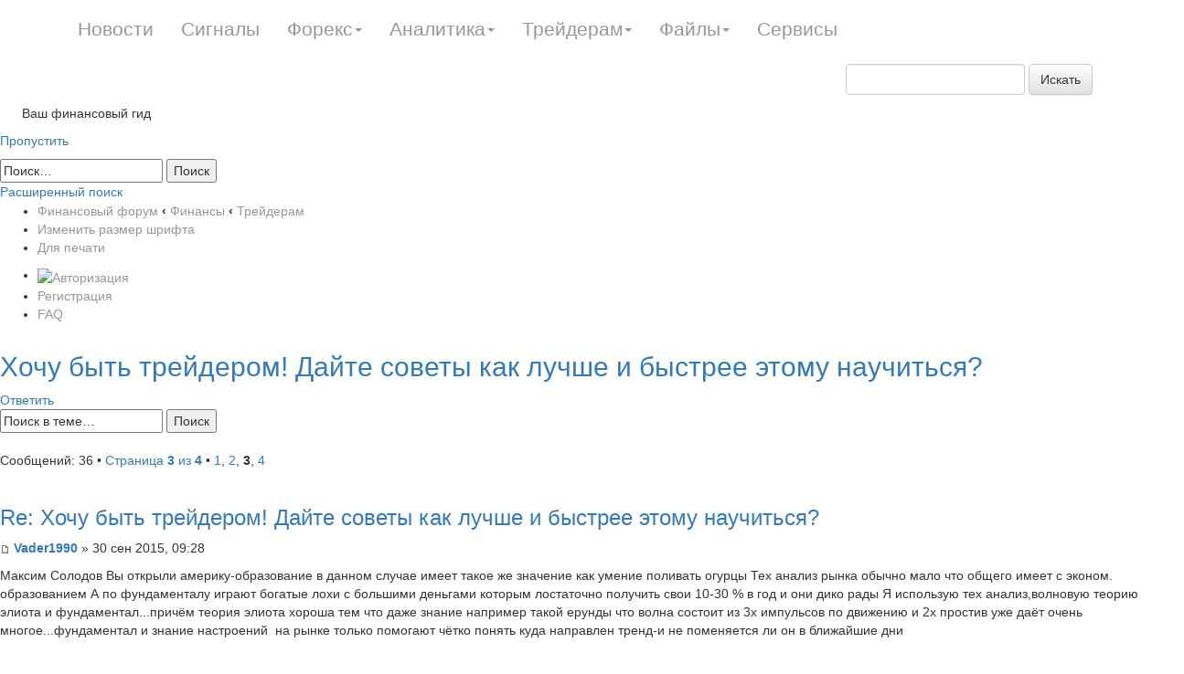

--- FILE ---
content_type: text/html; charset=UTF-8
request_url: http://mail.mining-enc.ru/forum/viewtopic.php?f=5&t=255&start=20&sid=4c0412affd282658f9c5e3cdd193f110
body_size: 11365
content:
<!DOCTYPE html PUBLIC "-//W3C//DTD XHTML 1.0 Strict//EN" "http://www.w3.org/TR/xhtml1/DTD/xhtml1-strict.dtd">
<html xmlns="http://www.w3.org/1999/xhtml" dir="ltr" lang="ru-ru" xml:lang="ru-ru">
<head>



<meta name="viewport" content="width=device-width; initial-scale=1.0">

<link rel="stylesheet" href="/css/bootstrap.min.css">
<link rel="stylesheet" href="/css/bootstrap-theme.min.css">
<style>
.navbar-fixed-top {
    background: rgba(0, 0, 0, 0) -moz-linear-gradient(center top , #616161 0%, #2e2e2e 50%, #010101 51%, #010101 100%) repeat scroll 0 0;
    height: 30px;
    min-height: 65px;
}
.navbar-nav > li > a {
    line-height: 20px;
    color: #979797;
    padding-bottom: 20px;
    padding-top: 22px;
    font-size: 1.5em;
}

.navbar a {
    color: #979797;
}
</style>
<script type="text/javascript" src="//yandex.st/jquery/2.0.3/jquery.min.js" charset="UTF-8"><</script>
<script src="/js/bootstrap.min.js"></script>




<meta http-equiv="content-type" content="text/html; charset=UTF-8" />
<meta http-equiv="content-style-type" content="text/css" />
<meta http-equiv="content-language" content="ru-ru" />

<meta http-equiv="X-UA-Compatible" content="IE=EmulateIE7; IE=EmulateIE9" />

<title>Хочу быть трейдером! Дайте советы как лучше и быстрее этому научиться? - Страница 3 - Финансовый форум</title>



<!--
	phpBB style name: prosilver
	Based on style:   prosilver (this is the default phpBB3 style)
	Original author:  Tom Beddard ( http://www.subBlue.com/ )
	Modified by:
-->

<script type="text/javascript">
// <![CDATA[
	var jump_page = 'Введите номер страницы, на которую Вы хотели бы перейти:';
	var on_page = '3';
	var per_page = '10';
	var base_url = './viewtopic.php?f=5&amp;t=255&amp;sid=d673dd4077f1b41efc9eedbc11cec89b';
	var style_cookie = 'phpBBstyle';
	var style_cookie_settings = '; path=/forum/; domain=artextrade.ru';
	var onload_functions = new Array();
	var onunload_functions = new Array();
  	// www.phpBB-SEO.com SEO TOOLKIT BEGIN
	var seo_delim_start = '-';
	var seo_static_pagination = 'page';
	var seo_ext_pagination = '.html';
	var seo_external = false;
	var seo_external_sub = false;
	var seo_ext_classes = false;
	var seo_hashfix = false;
	// www.phpBB-SEO.com SEO TOOLKIT END
	

	/**
	* Find a member
	*/
	function find_username(url)
	{
		popup(url, 760, 570, '_usersearch');
		return false;
	}

	/**
	* New function for handling multiple calls to window.onload and window.unload by pentapenguin
	*/
	window.onload = function()
	{
		for (var i = 0; i < onload_functions.length; i++)
		{
			eval(onload_functions[i]);
		}
	}

	window.onunload = function()
	{
		for (var i = 0; i < onunload_functions.length; i++)
		{
			eval(onunload_functions[i]);
		}
	}

// ]]>
</script>
<script type="text/javascript" src="http://mail.mining-enc.ru/forum/styles/prosilver/template/styleswitcher.js"></script>
<script type="text/javascript" src="http://mail.mining-enc.ru/forum/styles/prosilver/template/forum_fn.js"></script>
<!-- Loginza widget JavaScript -->
<script src="http://s1.loginza.ru/js/widget.js" type="text/javascript"></script>
<link href="http://mail.mining-enc.ru/forum/styles/prosilver/theme/print.css" rel="stylesheet" type="text/css" media="print" title="printonly" />
<link href="./style.php?id=1&amp;lang=ru&amp;sid=d673dd4077f1b41efc9eedbc11cec89b" rel="stylesheet" type="text/css" media="screen, projection" />

<link href="http://mail.mining-enc.ru/forum/styles/prosilver/theme/normal.css" rel="stylesheet" type="text/css" title="A" />
<link href="http://mail.mining-enc.ru/forum/styles/prosilver/theme/medium.css" rel="alternate stylesheet" type="text/css" title="A+" />
<link href="http://mail.mining-enc.ru/forum/styles/prosilver/theme/large.css" rel="alternate stylesheet" type="text/css" title="A++" />




<style>
#wrap
{
	padding-top: 50px;
}
</style>

</head>

<body id="phpbb" class="section-viewtopic ltr">




		<div class="navbar navbar-fixed-top" role="navigation">
			<div class="container">
				<div class="navbar-header">
					<button type="button" class="navbar-toggle collapsed" data-toggle="collapse" data-target=".navbar-collapse">
						<span class="sr-only">Toggle navigation</span>
						<span class="icon-bar"></span>
						<span class="icon-bar"></span>
						<span class="icon-bar"></span>
					</button>

				</div>
				<div class="collapse navbar-collapse">


<ul class="nav navbar-nav"><li><a href="/news/">Новости</a></li><li><a href="/inform/">Сигналы</a></li><li class="dropdown"><a  class="dropdown-toggle" data-toggle="dropdown">Форекс<span class="caret"></span></a><ul class="dropdown-menu" role="menu"><li><a href="/clauses/stati/">Статьи</a></li><li><a href="/clauses/video/">Видео</a></li><li><a href="/clauses/slovar/">Словарь</a></li></ul></li><li class="dropdown"><a  class="dropdown-toggle" data-toggle="dropdown">Аналитика<span class="caret"></span></a><ul class="dropdown-menu" role="menu"><li><a href="/analitika/tech/">Технический анализ</a></li><li><a href="/analitika/econom/">Экономический анализ</a></li><li><a href="/analitika/cy/">Прогноз валюты</a></li></ul></li><li class="dropdown"><a  class="dropdown-toggle" data-toggle="dropdown">Трейдерам<span class="caret"></span></a><ul class="dropdown-menu" role="menu"><li><a href="/trade/strategy/">Стратегии</a></li><li><a href="/trade/quotes/">Котировки валют</a></li></ul></li><li class="dropdown"><a  class="dropdown-toggle" data-toggle="dropdown">Файлы<span class="caret"></span></a><ul class="dropdown-menu" role="menu"><li><a href="/files/indicators/">Индикаторы для форекс</a></li><li><a href="/files/advisors/">Советники для форекс</a></li><li><a href="/files/books/">Книги</a></li></ul></li><li><a href="/trade/services/">Сервисы</a></li></ul>

<div class="pull-right">


	<form action="/gsearch/" role="search" class="navbar-form navbar-left" method="get" id="search">
	<div class="search-input form-group">
	<input type="hidden" name="module" value="search">
	
	<input id="textbox" class="form-control" type="text" name="q" placeholder="">
	<button type="submit" class="btn btn-default">Искать</button>
	</div>
	</form><div class="js_search_result search_result"></div> 
</div>

				</div><!--/.nav-collapse -->
			</div>
		</div>  



<div id="wrap">
	<a id="top" name="top" accesskey="t"></a>
	<div id="page-header">
		<div class="headerbar">
			<div class="inner"><span class="corners-top"><span></span></span>

			<div id="site-description">
				 
				<a  href="/forum/"><img title="ArtexTrade" alt="ArtexTrade" src="/img/site-logo.png"></a>
				<p>&nbsp;&nbsp;&nbsp;&nbsp;&nbsp;&nbsp;Ваш финансовый гид</p>
				<p class="skiplink"><a href="#start_here">Пропустить</a></p>
			</div>

		
			<div id="search-box">
				<form action="./search.php?sid=d673dd4077f1b41efc9eedbc11cec89b" method="post" id="search">
				<fieldset>
					<input name="keywords" id="keywords" type="text" maxlength="128" title="Ключевые слова" class="inputbox search" value="Поиск…" onclick="if(this.value=='Поиск…')this.value='';" onblur="if(this.value=='')this.value='Поиск…';" />
					<input class="button2" value="Поиск" type="submit" /><br />
					<a href="./search.php?sid=d673dd4077f1b41efc9eedbc11cec89b" title="Параметры расширенного поиска">Расширенный поиск</a> 
				</fieldset>
				</form>
			</div>
		

			<span class="corners-bottom"><span></span></span></div>
		</div>

		<div class="navbar">
			<div class="inner"><span class="corners-top"><span></span></span>

			<ul class="linklist navlinks">
				<li class="icon-home"><a href="./?sid=d673dd4077f1b41efc9eedbc11cec89b" accesskey="h">Финансовый форум</a>  <strong>&#8249;</strong> <a href="./viewforum.php?f=4&amp;sid=d673dd4077f1b41efc9eedbc11cec89b">Финансы</a> <strong>&#8249;</strong> <a href="./viewforum.php?f=5&amp;sid=d673dd4077f1b41efc9eedbc11cec89b">Трейдерам</a></li>

				<li class="rightside"><a href="#" onclick="fontsizeup(); return false;" onkeypress="return fontsizeup(event);" class="fontsize" title="Изменить размер шрифта">Изменить размер шрифта</a></li>

				<li class="rightside"><a href="./viewtopic.php?f=5&amp;t=255&amp;start=20&amp;view=print&amp;sid=d673dd4077f1b41efc9eedbc11cec89b" title="Для печати" accesskey="p" class="print">Для печати</a></li>
			</ul>

			

			<ul class="linklist rightside">
				
						<li><a href="https://loginza.ru/api/widget?token_url=http%3A%2F%2Fmail.mining-enc.ru%2Fforum%2Fucp.php%3Fmode%3Dregister%26amp%3Bsid%3Dd673dd4077f1b41efc9eedbc11cec89b" title="Войти через аккаунт соц. сети или OpenID" accesskey="x" class="loginza"><img src="http://s1.loginza.ru/img/sign_in_button_gray.gif" alt="Авторизация" align="top" border="0" style="margin-top:3px;"/></a></li>
					<li class="icon-register"><a href="./ucp.php?mode=register&amp;sid=d673dd4077f1b41efc9eedbc11cec89b">Регистрация</a></li>
				<li class="icon-faq"><a href="./faq.php?sid=d673dd4077f1b41efc9eedbc11cec89b" title="Часто задаваемые вопросы">FAQ</a></li>
			</ul>

			<span class="corners-bottom"><span></span></span></div>
		</div>

	</div>

	<a name="start_here"></a>
	<div id="page-body">
		
<h2><a href="./viewtopic.php?f=5&amp;t=255&amp;start=20&amp;sid=d673dd4077f1b41efc9eedbc11cec89b">Хочу быть трейдером! Дайте советы как лучше и быстрее этому научиться?</a></h2>
<!-- NOTE: remove the style="display: none" when you want to have the forum description on the topic body --><div style="display: none !important;">Для тех, кто занимается биржевой торговлей.<br /></div>

<div class="topic-actions">

	<div class="buttons">
	
		<div class="reply-icon"><a href="./posting.php?mode=reply&amp;f=5&amp;t=255&amp;sid=d673dd4077f1b41efc9eedbc11cec89b" title="Ответить"><span></span>Ответить</a></div>
	
	</div>

	
		<div class="search-box">
			<form method="post" id="topic-search" action="./search.php?t=255&amp;sid=d673dd4077f1b41efc9eedbc11cec89b">
			<fieldset>
				<input class="inputbox search tiny"  type="text" name="keywords" id="search_keywords" size="20" value="Поиск в теме…" onclick="if(this.value=='Поиск в теме…')this.value='';" onblur="if(this.value=='')this.value='Поиск в теме…';" />
				<input class="button2" type="submit" value="Поиск" />
				<input type="hidden" value="255" name="t" />
				<input type="hidden" value="msgonly" name="sf" />
			</fieldset>
			</form>
		</div>
	
		<div class="pagination">
			Сообщений: 36
			 &bull; <a href="#" onclick="jumpto(); return false;" title="Перейти на страницу…">Страница <strong>3</strong> из <strong>4</strong></a> &bull; <span><a href="./viewtopic.php?f=5&amp;t=255&amp;sid=d673dd4077f1b41efc9eedbc11cec89b">1</a><span class="page-sep">, </span><a href="./viewtopic.php?f=5&amp;t=255&amp;sid=d673dd4077f1b41efc9eedbc11cec89b&amp;start=10">2</a><span class="page-sep">, </span><strong>3</strong><span class="page-sep">, </span><a href="./viewtopic.php?f=5&amp;t=255&amp;sid=d673dd4077f1b41efc9eedbc11cec89b&amp;start=30">4</a></span>
		</div>
	

</div>
<div class="clear"></div>


<center></center>

	<div id="p9734" class="post bg2">
		<div class="inner"><span class="corners-top"><span></span></span>

		<div class="postbody">
			

			<h3 class="first"><a href="./viewtopic.php?f=5&amp;t=255&amp;start=20&amp;sid=d673dd4077f1b41efc9eedbc11cec89b#p9734">Re: Хочу быть трейдером! Дайте советы как лучше и быстрее этому научиться?</a></h3>
			<p class="author"><a href="./viewtopic.php?p=9734&amp;sid=d673dd4077f1b41efc9eedbc11cec89b#p9734"><img src="http://mail.mining-enc.ru/forum/styles/prosilver/imageset/icon_post_target.gif" width="11" height="9" alt="Сообщение" title="Сообщение" /></a> <strong><a href="./memberlist.php?mode=viewprofile&amp;u=3014&amp;sid=d673dd4077f1b41efc9eedbc11cec89b">Vader1990</a></strong> &raquo; 30 сен 2015, 09:28 </p>

			

			<div class="content"><p>Максим Солодов Вы открыли америку-образование в данном случае имеет такое же значение как умение поливать огурцы Тех анализ рынка обычно мало что общего имеет с эконом. образованием А по фундаменталу играют богатые лохи с большими деньгами которым лостаточно получить свои 10-30 % в год и они дико рады Я использую тех анализ,волновую теорию элиота и фундаментал...причём теория элиота хороша тем что даже знание например такой ерунды что волна состоит из 3х импульсов по движению и 2х простив уже даёт очень многое...фундаментал и знание настроений &nbsp;на рынке только помогают чётко понять куда направлен тренд-и не поменяется ли он в ближайшие дни<br></p></div>

			
	<hr />
	<div class="content">
			<dl class="postbody">
				<dt> 
						
				</dt>
			</dl>
				
	</div>
	

		</div>

		
			<dl class="postprofile" id="profile9734">
			<dt>
				<a href="./memberlist.php?mode=viewprofile&amp;u=3014&amp;sid=d673dd4077f1b41efc9eedbc11cec89b"><img src="./download/file.php?avatar=3014_1439284465.gif" width="64" height="64" alt="Аватар пользователя" /></a><br />
				<a href="./memberlist.php?mode=viewprofile&amp;u=3014&amp;sid=d673dd4077f1b41efc9eedbc11cec89b">Vader1990</a>
			</dt>

			

		<dd>&nbsp;</dd>

		<dd><strong>Сообщений:</strong> 10</dd><dd><strong>Зарегистрирован:</strong> 05 окт 2010, 20:26</dd>

		</dl>
	

		<div class="back2top"><a href="./viewtopic.php?f=5&amp;t=255&amp;start=20&amp;sid=d673dd4077f1b41efc9eedbc11cec89b#wrap" class="top" title="Вернуться наверх">Вернуться наверх</a></div>

		<span class="corners-bottom"><span></span></span></div>
	</div>

	<hr class="divider" />

	<div id="p9735" class="post bg1">
		<div class="inner"><span class="corners-top"><span></span></span>

		<div class="postbody">
			

			<h3 ><a href="./viewtopic.php?f=5&amp;t=255&amp;start=20&amp;sid=d673dd4077f1b41efc9eedbc11cec89b#p9735">Re: Хочу быть трейдером! Дайте советы как лучше и быстрее этому научиться?</a></h3>
			<p class="author"><a href="./viewtopic.php?p=9735&amp;sid=d673dd4077f1b41efc9eedbc11cec89b#p9735"><img src="http://mail.mining-enc.ru/forum/styles/prosilver/imageset/icon_post_target.gif" width="11" height="9" alt="Сообщение" title="Сообщение" /></a> <strong><a href="./memberlist.php?mode=viewprofile&amp;u=3032&amp;sid=d673dd4077f1b41efc9eedbc11cec89b">gaizziree</a></strong> &raquo; 30 сен 2015, 12:49 </p>

			

			<div class="content"><p>Быстро не получится, быстро делаются только глупости в жизни!Спросите себя,зачем вы пришли в мир трейдинга,что вы хотите от этого получить и какова ваша цель!Получив откровенные ответы, исходите из того что более 90% в этом направлении-самообразование. Опыт никто в чемодане не принесет и на блюдце не подаст.Он приобретается в результате кропотливого труда и не в течение нескольких месяцев. <br></p></div>

			
	<hr />
	<div class="content">
			<dl class="postbody">
				<dt> 
						
				</dt>
			</dl>
				
	</div>
	

		</div>

		
			<dl class="postprofile" id="profile9735">
			<dt>
				<a href="./memberlist.php?mode=viewprofile&amp;u=3032&amp;sid=d673dd4077f1b41efc9eedbc11cec89b"><img src="./download/file.php?avatar=3032_1439284551.jpg" width="100" height="100" alt="Аватар пользователя" /></a><br />
				<a href="./memberlist.php?mode=viewprofile&amp;u=3032&amp;sid=d673dd4077f1b41efc9eedbc11cec89b">gaizziree</a>
			</dt>

			

		<dd>&nbsp;</dd>

		<dd><strong>Сообщений:</strong> 1</dd><dd><strong>Зарегистрирован:</strong> 18 дек 2010, 07:26</dd>

		</dl>
	

		<div class="back2top"><a href="./viewtopic.php?f=5&amp;t=255&amp;start=20&amp;sid=d673dd4077f1b41efc9eedbc11cec89b#wrap" class="top" title="Вернуться наверх">Вернуться наверх</a></div>

		<span class="corners-bottom"><span></span></span></div>
	</div>

	<hr class="divider" />

	<div id="p9736" class="post bg2">
		<div class="inner"><span class="corners-top"><span></span></span>

		<div class="postbody">
			

			<h3 ><a href="./viewtopic.php?f=5&amp;t=255&amp;start=20&amp;sid=d673dd4077f1b41efc9eedbc11cec89b#p9736">Re: Хочу быть трейдером! Дайте советы как лучше и быстрее этому научиться?</a></h3>
			<p class="author"><a href="./viewtopic.php?p=9736&amp;sid=d673dd4077f1b41efc9eedbc11cec89b#p9736"><img src="http://mail.mining-enc.ru/forum/styles/prosilver/imageset/icon_post_target.gif" width="11" height="9" alt="Сообщение" title="Сообщение" /></a> <strong><a href="./memberlist.php?mode=viewprofile&amp;u=3033&amp;sid=d673dd4077f1b41efc9eedbc11cec89b">tmbaway</a></strong> &raquo; 30 сен 2015, 16:21 </p>

			

			<div class="content"><p>Александр Комаров, чтобы торговать так как вы, да, образование ни к чему. Всем остальным я рекомендую учиться, желательно естественным наукам. Максим Солодов, экономическое образование важно, если вы хотите торговать по фундаментальным факторам, но это не спекуляции, а инвестирование на длительный срок. Андрей Маранди, быстро может получится, если будет опытный наставник.<br></p></div>

			
	<hr />
	<div class="content">
			<dl class="postbody">
				<dt> 
						
				</dt>
			</dl>
				
	</div>
	

		</div>

		
			<dl class="postprofile" id="profile9736">
			<dt>
				<a href="./memberlist.php?mode=viewprofile&amp;u=3033&amp;sid=d673dd4077f1b41efc9eedbc11cec89b"><img src="./download/file.php?avatar=3033_1439284559.jpg" width="100" height="100" alt="Аватар пользователя" /></a><br />
				<a href="./memberlist.php?mode=viewprofile&amp;u=3033&amp;sid=d673dd4077f1b41efc9eedbc11cec89b">tmbaway</a>
			</dt>

			

		<dd>&nbsp;</dd>

		<dd><strong>Сообщений:</strong> 1</dd><dd><strong>Зарегистрирован:</strong> 15 дек 2010, 09:11</dd>

		</dl>
	

		<div class="back2top"><a href="./viewtopic.php?f=5&amp;t=255&amp;start=20&amp;sid=d673dd4077f1b41efc9eedbc11cec89b#wrap" class="top" title="Вернуться наверх">Вернуться наверх</a></div>

		<span class="corners-bottom"><span></span></span></div>
	</div>

	<hr class="divider" />

	<div id="p9737" class="post bg1">
		<div class="inner"><span class="corners-top"><span></span></span>

		<div class="postbody">
			

			<h3 ><a href="./viewtopic.php?f=5&amp;t=255&amp;start=20&amp;sid=d673dd4077f1b41efc9eedbc11cec89b#p9737">Re: Хочу быть трейдером! Дайте советы как лучше и быстрее этому научиться?</a></h3>
			<p class="author"><a href="./viewtopic.php?p=9737&amp;sid=d673dd4077f1b41efc9eedbc11cec89b#p9737"><img src="http://mail.mining-enc.ru/forum/styles/prosilver/imageset/icon_post_target.gif" width="11" height="9" alt="Сообщение" title="Сообщение" /></a> <strong><a href="./memberlist.php?mode=viewprofile&amp;u=257&amp;sid=d673dd4077f1b41efc9eedbc11cec89b">Ангелика </a></strong> &raquo; 02 окт 2015, 14:05 </p>

			

			<div class="content"><p><p>Парни Дайте Заиде уроки почитать. а то кто в лес кто по дрова! Вспомните как вы сами начинали...ничего не понимали, термины все в диковинку были...пускай все по порядку делает. Теорию пусть пройдет, теханализ изучит чуток.</p></p></div>

			
	<hr />
	<div class="content">
			<dl class="postbody">
				<dt> 
						
				</dt>
			</dl>
				
	</div>
	

		</div>

		
			<dl class="postprofile" id="profile9737">
			<dt>
				<a href="./memberlist.php?mode=viewprofile&amp;u=257&amp;sid=d673dd4077f1b41efc9eedbc11cec89b"><img src="./download/file.php?avatar=257_1437977395.gif" width="100" height="100" alt="Аватар пользователя" /></a><br />
				<a href="./memberlist.php?mode=viewprofile&amp;u=257&amp;sid=d673dd4077f1b41efc9eedbc11cec89b">Ангелика </a>
			</dt>

			

		<dd>&nbsp;</dd>

		<dd><strong>Сообщений:</strong> 5</dd><dd><strong>Зарегистрирован:</strong> 21 дек 2010, 16:55</dd>

		</dl>
	

		<div class="back2top"><a href="./viewtopic.php?f=5&amp;t=255&amp;start=20&amp;sid=d673dd4077f1b41efc9eedbc11cec89b#wrap" class="top" title="Вернуться наверх">Вернуться наверх</a></div>

		<span class="corners-bottom"><span></span></span></div>
	</div>

	<hr class="divider" />

	<div id="p9738" class="post bg2">
		<div class="inner"><span class="corners-top"><span></span></span>

		<div class="postbody">
			

			<h3 ><a href="./viewtopic.php?f=5&amp;t=255&amp;start=20&amp;sid=d673dd4077f1b41efc9eedbc11cec89b#p9738">Re: Хочу быть трейдером! Дайте советы как лучше и быстрее этому научиться?</a></h3>
			<p class="author"><a href="./viewtopic.php?p=9738&amp;sid=d673dd4077f1b41efc9eedbc11cec89b#p9738"><img src="http://mail.mining-enc.ru/forum/styles/prosilver/imageset/icon_post_target.gif" width="11" height="9" alt="Сообщение" title="Сообщение" /></a> <strong><a href="./memberlist.php?mode=viewprofile&amp;u=257&amp;sid=d673dd4077f1b41efc9eedbc11cec89b">Ангелика </a></strong> &raquo; 02 окт 2015, 14:06 </p>

			

			<div class="content"><p> &nbsp;<span class="plink" data-u=" /forum/go.php?aHR0cDovL2Jyb2tlci1jZW50ZXIucnUv"  rel="nofollow" onclick="this.target='_blank';">http://broker-center.ru/ </span> . <span style="font-family: arial,helvetica,sans-serif; color: #333333; ">Доступ ко всем фьючерсным инструментам, которые торгуются на CME, CBOT, NYMEX, LIFFE, MATIF, EUREX, NYBOT, COMEX.</span></p></div>

			
	<hr />
	<div class="content">
			<dl class="postbody">
				<dt> 
						
				</dt>
			</dl>
				
	</div>
	

		</div>

		
			<dl class="postprofile" id="profile9738">
			<dt>
				<a href="./memberlist.php?mode=viewprofile&amp;u=257&amp;sid=d673dd4077f1b41efc9eedbc11cec89b"><img src="./download/file.php?avatar=257_1437977395.gif" width="100" height="100" alt="Аватар пользователя" /></a><br />
				<a href="./memberlist.php?mode=viewprofile&amp;u=257&amp;sid=d673dd4077f1b41efc9eedbc11cec89b">Ангелика </a>
			</dt>

			

		<dd>&nbsp;</dd>

		<dd><strong>Сообщений:</strong> 5</dd><dd><strong>Зарегистрирован:</strong> 21 дек 2010, 16:55</dd>

		</dl>
	

		<div class="back2top"><a href="./viewtopic.php?f=5&amp;t=255&amp;start=20&amp;sid=d673dd4077f1b41efc9eedbc11cec89b#wrap" class="top" title="Вернуться наверх">Вернуться наверх</a></div>

		<span class="corners-bottom"><span></span></span></div>
	</div>

	<hr class="divider" />

	<div id="p9739" class="post bg1">
		<div class="inner"><span class="corners-top"><span></span></span>

		<div class="postbody">
			

			<h3 ><a href="./viewtopic.php?f=5&amp;t=255&amp;start=20&amp;sid=d673dd4077f1b41efc9eedbc11cec89b#p9739">Re: Хочу быть трейдером! Дайте советы как лучше и быстрее этому научиться?</a></h3>
			<p class="author"><a href="./viewtopic.php?p=9739&amp;sid=d673dd4077f1b41efc9eedbc11cec89b#p9739"><img src="http://mail.mining-enc.ru/forum/styles/prosilver/imageset/icon_post_target.gif" width="11" height="9" alt="Сообщение" title="Сообщение" /></a> <strong><a href="./memberlist.php?mode=viewprofile&amp;u=257&amp;sid=d673dd4077f1b41efc9eedbc11cec89b">Ангелика </a></strong> &raquo; 02 окт 2015, 14:06 </p>

			

			<div class="content"><p><p>литературу по ММ. </p></p></div>

			
	<hr />
	<div class="content">
			<dl class="postbody">
				<dt> 
						
				</dt>
			</dl>
				
	</div>
	

		</div>

		
			<dl class="postprofile" id="profile9739">
			<dt>
				<a href="./memberlist.php?mode=viewprofile&amp;u=257&amp;sid=d673dd4077f1b41efc9eedbc11cec89b"><img src="./download/file.php?avatar=257_1437977395.gif" width="100" height="100" alt="Аватар пользователя" /></a><br />
				<a href="./memberlist.php?mode=viewprofile&amp;u=257&amp;sid=d673dd4077f1b41efc9eedbc11cec89b">Ангелика </a>
			</dt>

			

		<dd>&nbsp;</dd>

		<dd><strong>Сообщений:</strong> 5</dd><dd><strong>Зарегистрирован:</strong> 21 дек 2010, 16:55</dd>

		</dl>
	

		<div class="back2top"><a href="./viewtopic.php?f=5&amp;t=255&amp;start=20&amp;sid=d673dd4077f1b41efc9eedbc11cec89b#wrap" class="top" title="Вернуться наверх">Вернуться наверх</a></div>

		<span class="corners-bottom"><span></span></span></div>
	</div>

	<hr class="divider" />

	<div id="p9740" class="post bg2">
		<div class="inner"><span class="corners-top"><span></span></span>

		<div class="postbody">
			

			<h3 ><a href="./viewtopic.php?f=5&amp;t=255&amp;start=20&amp;sid=d673dd4077f1b41efc9eedbc11cec89b#p9740">Re: Хочу быть трейдером! Дайте советы как лучше и быстрее этому научиться?</a></h3>
			<p class="author"><a href="./viewtopic.php?p=9740&amp;sid=d673dd4077f1b41efc9eedbc11cec89b#p9740"><img src="http://mail.mining-enc.ru/forum/styles/prosilver/imageset/icon_post_target.gif" width="11" height="9" alt="Сообщение" title="Сообщение" /></a> <strong><a href="./memberlist.php?mode=viewprofile&amp;u=3014&amp;sid=d673dd4077f1b41efc9eedbc11cec89b">Vader1990</a></strong> &raquo; 05 окт 2015, 16:20 </p>

			

			<div class="content"><p><span class="plink" data-u=" /forum/go.php?aHR0cDovL3d3dy5meHN0YXJ0LmluZm8vcHJvZmkwMi5waHA"  rel="nofollow" onclick="this.target='_blank';">http://www.fxstart.info/profi02.php </span> &nbsp;Здесь есть список некторых торговых систем...любую систему можно оптимизировать под себя под таймфреймы на которых вы работаете и что-то вычленить что-то убрать...например на часах используте волновую теорию элиота,фибоначчи и стохастик с болинджером...если волна по вашему мнению подходит к концу...находится у края болинджера а стохастик показывает разворот и рядом уровень фибы 50-61% То открываете позицию...<br></p></div>

			
	<hr />
	<div class="content">
			<dl class="postbody">
				<dt> 
						
				</dt>
			</dl>
				
	</div>
	

		</div>

		
			<dl class="postprofile" id="profile9740">
			<dt>
				<a href="./memberlist.php?mode=viewprofile&amp;u=3014&amp;sid=d673dd4077f1b41efc9eedbc11cec89b"><img src="./download/file.php?avatar=3014_1439284465.gif" width="64" height="64" alt="Аватар пользователя" /></a><br />
				<a href="./memberlist.php?mode=viewprofile&amp;u=3014&amp;sid=d673dd4077f1b41efc9eedbc11cec89b">Vader1990</a>
			</dt>

			

		<dd>&nbsp;</dd>

		<dd><strong>Сообщений:</strong> 10</dd><dd><strong>Зарегистрирован:</strong> 05 окт 2010, 20:26</dd>

		</dl>
	

		<div class="back2top"><a href="./viewtopic.php?f=5&amp;t=255&amp;start=20&amp;sid=d673dd4077f1b41efc9eedbc11cec89b#wrap" class="top" title="Вернуться наверх">Вернуться наверх</a></div>

		<span class="corners-bottom"><span></span></span></div>
	</div>

	<hr class="divider" />

	<div id="p9741" class="post bg1">
		<div class="inner"><span class="corners-top"><span></span></span>

		<div class="postbody">
			

			<h3 ><a href="./viewtopic.php?f=5&amp;t=255&amp;start=20&amp;sid=d673dd4077f1b41efc9eedbc11cec89b#p9741">Re: Хочу быть трейдером! Дайте советы как лучше и быстрее этому научиться?</a></h3>
			<p class="author"><a href="./viewtopic.php?p=9741&amp;sid=d673dd4077f1b41efc9eedbc11cec89b#p9741"><img src="http://mail.mining-enc.ru/forum/styles/prosilver/imageset/icon_post_target.gif" width="11" height="9" alt="Сообщение" title="Сообщение" /></a> <strong><a href="./memberlist.php?mode=viewprofile&amp;u=3025&amp;sid=d673dd4077f1b41efc9eedbc11cec89b">rwety</a></strong> &raquo; 31 окт 2015, 04:39 </p>

			

			<div class="content"><p></p><p>Я слыхал Боришпольц канул в Лету и уже не вернется, в отличие например от Мавроди. А вообще его каналы мне здорово помогли.<br>Про важность считаю: ~66%(2/3) - психология, 30% - управление капиталом, а торговая система - 3%. Если создать/подобрать ТС никак не получается - забудьте про нее на время и наиграйтесь с управлением капитала. Стоит того - &nbsp;после этого будете знать что искать в ТС.<br>Наконец, смотрите - сколько людей столько и способов работы. Поэтому зарабатывать (или терять) можно любым путем, важно лишь долго идти и никуда не сворачивать </p><p></p></div>

			
	<hr />
	<div class="content">
			<dl class="postbody">
				<dt> 
						
				</dt>
			</dl>
				
	</div>
	

		</div>

		
			<dl class="postprofile" id="profile9741">
			<dt>
				<a href="./memberlist.php?mode=viewprofile&amp;u=3025&amp;sid=d673dd4077f1b41efc9eedbc11cec89b"><img src="./download/file.php?avatar=3025_1439284515.jpg" width="100" height="100" alt="Аватар пользователя" /></a><br />
				<a href="./memberlist.php?mode=viewprofile&amp;u=3025&amp;sid=d673dd4077f1b41efc9eedbc11cec89b">rwety</a>
			</dt>

			

		<dd>&nbsp;</dd>

		<dd><strong>Сообщений:</strong> 6</dd><dd><strong>Зарегистрирован:</strong> 15 ноя 2010, 00:40</dd>

		</dl>
	

		<div class="back2top"><a href="./viewtopic.php?f=5&amp;t=255&amp;start=20&amp;sid=d673dd4077f1b41efc9eedbc11cec89b#wrap" class="top" title="Вернуться наверх">Вернуться наверх</a></div>

		<span class="corners-bottom"><span></span></span></div>
	</div>

	<hr class="divider" />

	<div id="p9742" class="post bg2">
		<div class="inner"><span class="corners-top"><span></span></span>

		<div class="postbody">
			

			<h3 ><a href="./viewtopic.php?f=5&amp;t=255&amp;start=20&amp;sid=d673dd4077f1b41efc9eedbc11cec89b#p9742">Re: Хочу быть трейдером! Дайте советы как лучше и быстрее этому научиться?</a></h3>
			<p class="author"><a href="./viewtopic.php?p=9742&amp;sid=d673dd4077f1b41efc9eedbc11cec89b#p9742"><img src="http://mail.mining-enc.ru/forum/styles/prosilver/imageset/icon_post_target.gif" width="11" height="9" alt="Сообщение" title="Сообщение" /></a> <strong><a href="./memberlist.php?mode=viewprofile&amp;u=3034&amp;sid=d673dd4077f1b41efc9eedbc11cec89b">termit2006</a></strong> &raquo; 12 ноя 2015, 05:48 </p>

			

			<div class="content"><p>«Хочу быть трейдером! Дайте советы как лучше и быстрее этомунаучиться?» </p><p>Лучше и , главное, быстрее?<span> </span>  <span></span>Попробуйте<span> &nbsp;</span>БЫСТРЕЕ слепить , скажем,<span> &nbsp;</span>хирурга.</p><p>Даже<span> &nbsp; </span>если<span> &nbsp;</span>он<span> &nbsp;</span>прочтет<span> &nbsp;</span>все<span> &nbsp;</span>по<span> </span>хирургии , и станет<span> &nbsp;</span>к<span> &nbsp; </span>столу, то что будет? &nbsp;Вы<span> &nbsp;</span>захотите чтобы<span> &nbsp;</span>он<span> &nbsp;</span>вас<span> &nbsp; </span>лечил, если<span> &nbsp;</span>на операционном столе вопрос жизни? <span> </span><span> </span>Спецом-то<span> &nbsp;</span>он<span> &nbsp;</span>можети станет<span> &nbsp;</span>лет<span> &nbsp;</span>ч/з 5-10 , и<span> </span>то <span> </span>при<span> &nbsp;</span>наличии практики<span> &nbsp; </span>под<span> </span>крылом какого<span> &nbsp;</span>-нибудь<span> &nbsp;</span>спеца<span> </span>высочайшей<span> &nbsp;</span>квалификации! А будетВаш<span> &nbsp;</span>наставник серой<span> &nbsp;</span>посредственностью , <span> </span>то<span> </span>у<span> &nbsp; </span>свиньи<span> &nbsp; </span>орел<span> </span>не<span> &nbsp; </span>родится!</p><p> &nbsp; &nbsp; &nbsp; Сотни<span> &nbsp;</span>мединститутов,практически<span> &nbsp; </span>одни<span> &nbsp;</span>и<span> &nbsp;</span>теже<span> &nbsp;</span>учебники<span> &nbsp;</span>по<span> &nbsp;</span>кардиологии ,<span> &nbsp;</span>а Лео АнтоновичБакерия<span> - </span>ОДИН , <span> </span>Арнольд Фодорович <span> </span>Смеянович – ОДИН ! Сотни<span> &nbsp;</span>одинаково<span> </span>учащих<span> &nbsp;</span>художественных<span> &nbsp;</span>школ, а продаются<span> &nbsp;</span>дорого полотна <span> </span>единиц.</p><p><span> &nbsp; &nbsp; &nbsp; &nbsp; &nbsp; &nbsp; </span>Проблема валютногорынка - в его непостоянстве!! На схожие<span> </span>ситуации курсообразование может <span> </span>и<span> &nbsp;</span>будет<span> </span>реагировать по-разному!!! <span> </span>Рынок не<span> </span>ходит по<span> &nbsp;</span>стохастикам, мувеным ,головам с<span> &nbsp;</span>плечами! У движения <span> </span>рынка<span> </span>есть<span> &nbsp;</span>причина!!!! И когда вы<span> &nbsp;</span>этой причины<span> </span>не<span> &nbsp;</span>знаете, вы<span> &nbsp;</span>изучаете стохастики с болленджерами, разные<span> &nbsp;</span>волны <span> </span>и<span> &nbsp;</span>прочую<span> &nbsp;</span>второстепенную муть. Арынок<span> &nbsp;</span>пойдет (или<span> &nbsp;</span>не<span> </span>пойдет)<span> &nbsp;</span>по конкретной<span> &nbsp;</span>причине! &nbsp;И вот на<span> &nbsp;</span>понимание рынка<span> &nbsp;</span>неминуемо<span> </span>уйдут<span> &nbsp;</span>ГОДЫ. </p><p><span> </span>Сколько <span> &nbsp;</span>понадобится<span> </span>времени для <span> </span>«лучше и<span> &nbsp;</span>быстрее» , то<span> </span>это<span> &nbsp;</span>больше<span> &nbsp;</span>вопрос к<span> </span>Вам!</p><p> </p><p>С уважением, <span> </span>В.Ж.</p></div>

			
	<hr />
	<div class="content">
			<dl class="postbody">
				<dt> 
						
				</dt>
			</dl>
				
	</div>
	

		</div>

		
			<dl class="postprofile" id="profile9742">
			<dt>
				<a href="./memberlist.php?mode=viewprofile&amp;u=3034&amp;sid=d673dd4077f1b41efc9eedbc11cec89b"><img src="./download/file.php?avatar=3034_1439284560.jpg" width="100" height="100" alt="Аватар пользователя" /></a><br />
				<a href="./memberlist.php?mode=viewprofile&amp;u=3034&amp;sid=d673dd4077f1b41efc9eedbc11cec89b">termit2006</a>
			</dt>

			

		<dd>&nbsp;</dd>

		<dd><strong>Сообщений:</strong> 3</dd><dd><strong>Зарегистрирован:</strong> 25 янв 2011, 23:54</dd>

		</dl>
	

		<div class="back2top"><a href="./viewtopic.php?f=5&amp;t=255&amp;start=20&amp;sid=d673dd4077f1b41efc9eedbc11cec89b#wrap" class="top" title="Вернуться наверх">Вернуться наверх</a></div>

		<span class="corners-bottom"><span></span></span></div>
	</div>

	<hr class="divider" />

	<div id="p9743" class="post bg1">
		<div class="inner"><span class="corners-top"><span></span></span>

		<div class="postbody">
			

			<h3 ><a href="./viewtopic.php?f=5&amp;t=255&amp;start=20&amp;sid=d673dd4077f1b41efc9eedbc11cec89b#p9743">Re: Хочу быть трейдером! Дайте советы как лучше и быстрее этому научиться?</a></h3>
			<p class="author"><a href="./viewtopic.php?p=9743&amp;sid=d673dd4077f1b41efc9eedbc11cec89b#p9743"><img src="http://mail.mining-enc.ru/forum/styles/prosilver/imageset/icon_post_target.gif" width="11" height="9" alt="Сообщение" title="Сообщение" /></a> <strong><a href="./memberlist.php?mode=viewprofile&amp;u=3025&amp;sid=d673dd4077f1b41efc9eedbc11cec89b">rwety</a></strong> &raquo; 12 ноя 2015, 22:14 </p>

			

			<div class="content"><p>Ответ прозвучал: хочешь быстро - найди спеца и ходи по его следам с кружкой кофе (или чего он там любит?) !</p></div>

			
	<hr />
	<div class="content">
			<dl class="postbody">
				<dt> 
						
				</dt>
			</dl>
				
	</div>
	

		</div>

		
			<dl class="postprofile" id="profile9743">
			<dt>
				<a href="./memberlist.php?mode=viewprofile&amp;u=3025&amp;sid=d673dd4077f1b41efc9eedbc11cec89b"><img src="./download/file.php?avatar=3025_1439284515.jpg" width="100" height="100" alt="Аватар пользователя" /></a><br />
				<a href="./memberlist.php?mode=viewprofile&amp;u=3025&amp;sid=d673dd4077f1b41efc9eedbc11cec89b">rwety</a>
			</dt>

			

		<dd>&nbsp;</dd>

		<dd><strong>Сообщений:</strong> 6</dd><dd><strong>Зарегистрирован:</strong> 15 ноя 2010, 00:40</dd>

		</dl>
	

		<div class="back2top"><a href="./viewtopic.php?f=5&amp;t=255&amp;start=20&amp;sid=d673dd4077f1b41efc9eedbc11cec89b#wrap" class="top" title="Вернуться наверх">Вернуться наверх</a></div>

		<span class="corners-bottom"><span></span></span></div>
	</div>

	<hr class="divider" />

	<form id="viewtopic" method="post" action="./viewtopic.php?f=5&amp;t=255&amp;start=20&amp;sid=d673dd4077f1b41efc9eedbc11cec89b">

	<fieldset class="display-options" style="margin-top: 0; ">
		<a href="./viewtopic.php?f=5&amp;t=255&amp;sid=d673dd4077f1b41efc9eedbc11cec89b&amp;start=10" class="left-box left">Пред.</a><a href="./viewtopic.php?f=5&amp;t=255&amp;sid=d673dd4077f1b41efc9eedbc11cec89b&amp;start=30" class="right-box right">След.</a>
		<label>Показать сообщения за: <select name="st" id="st"><option value="0" selected="selected">Все сообщения</option><option value="1">1 день</option><option value="7">7 дней</option><option value="14">2 недели</option><option value="30">1 месяц</option><option value="90">3 месяца</option><option value="180">6 месяцев</option><option value="365">1 год</option></select></label>
		<label>Сортировать по: <select name="sk" id="sk"><option value="a">Автор</option><option value="t" selected="selected">Время размещения</option><option value="s">Заголовок</option></select></label> <label><select name="sd" id="sd"><option value="a" selected="selected">по возрастанию</option><option value="d">по убыванию</option></select> <input type="submit" name="sort" value="Перейти" class="button2" /></label>
		
	</fieldset>

	</form>
	<hr />


<div class="topic-actions">
	<div class="buttons">
	
		<div class="reply-icon"><a href="./posting.php?mode=reply&amp;f=5&amp;t=255&amp;sid=d673dd4077f1b41efc9eedbc11cec89b" title="Ответить"><span></span>Ответить</a></div>
	
	</div>

	
		<div class="pagination">
			Сообщений: 36
			 &bull; <a href="#" onclick="jumpto(); return false;" title="Перейти на страницу…">Страница <strong>3</strong> из <strong>4</strong></a> &bull; <span><a href="./viewtopic.php?f=5&amp;t=255&amp;sid=d673dd4077f1b41efc9eedbc11cec89b">1</a><span class="page-sep">, </span><a href="./viewtopic.php?f=5&amp;t=255&amp;sid=d673dd4077f1b41efc9eedbc11cec89b&amp;start=10">2</a><span class="page-sep">, </span><strong>3</strong><span class="page-sep">, </span><a href="./viewtopic.php?f=5&amp;t=255&amp;sid=d673dd4077f1b41efc9eedbc11cec89b&amp;start=30">4</a></span>
		</div>
	
</div>


<div class="forumbg">
	<div class="inner"><span class="corners-top"><span></span></span>
	<ul class="topiclist">
		<li class="header">
			<dl class="icon">
				<dt>Похожие темы</dt>
				<dd class="posts">Ответов</dd>
				<dd class="views">Просмотров</dd>
				<dd class="lastpost"><span>Последнее сообщение</span></dd>
			</dl>
		</li>
	</ul>
	<ul class="topiclist topics">
	
		<li class="row bg1">
			<dl class="icon" style="background-image: url(http://mail.mining-enc.ru/forum/styles/prosilver/imageset/topic_read.gif); background-repeat: no-repeat;">
				<dt >
					<a href="viewtopic.php?f=16&amp;t=265&amp;sid=d673dd4077f1b41efc9eedbc11cec89b" class="topictitle">Я закрываю свой бизнес.Сейчас не выгодно ничего.</a><br />
					<strong class="pagination"><span><a href="viewtopic.php?f=16&amp;t=265&amp;sid=d673dd4077f1b41efc9eedbc11cec89b">1</a><span class="page-sep">, </span><a href="viewtopic.php?f=16&amp;t=265&amp;sid=d673dd4077f1b41efc9eedbc11cec89b&amp;start=10">2</a></span></strong>
					Автор <a href="memberlist.php?mode=viewprofile&amp;u=3170&amp;sid=d673dd4077f1b41efc9eedbc11cec89b&amp;sid=d673dd4077f1b41efc9eedbc11cec89b" target="_blank">pro-feel</a>&nbsp;в форуме <a href="viewforum.php?f=16&amp;sid=d673dd4077f1b41efc9eedbc11cec89b" target="_blank">Общие вопросы</a>
				</dt>
				<dd class="posts">13</dd>
				<dd class="views">251292</dd>
				<dd class="lastpost"><span>
					Автор <a href="memberlist.php?mode=viewprofile&amp;u=3175&amp;sid=d673dd4077f1b41efc9eedbc11cec89b&amp;sid=d673dd4077f1b41efc9eedbc11cec89b" target="_blank">fokin_kostya</a>
					<a href="viewtopic.php?p=10816&amp;sid=d673dd4077f1b41efc9eedbc11cec89b#p10816" target="_blank"><img src="http://mail.mining-enc.ru/forum/styles/prosilver/imageset/icon_topic_latest.gif" width="11" height="9" alt="Перейти к последнему сообщению" title="Перейти к последнему сообщению" /></a> <br /> 04 май 2016, 05:07<br /> </span>
				</dd>
			</dl>
		</li>
	
		<li class="row bg2">
			<dl class="icon" style="background-image: url(http://mail.mining-enc.ru/forum/styles/prosilver/imageset/topic_read.gif); background-repeat: no-repeat;">
				<dt >
					<a href="viewtopic.php?f=5&amp;t=251&amp;sid=d673dd4077f1b41efc9eedbc11cec89b" class="topictitle">Торговля в "+" на Форексе, миф или реальность</a><br />
					<strong class="pagination"><span><a href="viewtopic.php?f=5&amp;t=251&amp;sid=d673dd4077f1b41efc9eedbc11cec89b">1</a><span class="page-sep">, </span><a href="viewtopic.php?f=5&amp;t=251&amp;sid=d673dd4077f1b41efc9eedbc11cec89b&amp;start=10">2</a><span class="page-sep">, </span><a href="viewtopic.php?f=5&amp;t=251&amp;sid=d673dd4077f1b41efc9eedbc11cec89b&amp;start=20">3</a></span></strong>
					Автор <a href="memberlist.php?mode=viewprofile&amp;u=3000&amp;sid=d673dd4077f1b41efc9eedbc11cec89b&amp;sid=d673dd4077f1b41efc9eedbc11cec89b" target="_blank">Andrano</a>&nbsp;в форуме <a href="viewforum.php?f=5&amp;sid=d673dd4077f1b41efc9eedbc11cec89b" target="_blank">Трейдерам</a>
				</dt>
				<dd class="posts">23</dd>
				<dd class="views">375428</dd>
				<dd class="lastpost"><span>
					Автор <a href="memberlist.php?mode=viewprofile&amp;u=2995&amp;sid=d673dd4077f1b41efc9eedbc11cec89b&amp;sid=d673dd4077f1b41efc9eedbc11cec89b" target="_blank">Chandre </a>
					<a href="viewtopic.php?p=9633&amp;sid=d673dd4077f1b41efc9eedbc11cec89b#p9633" target="_blank"><img src="http://mail.mining-enc.ru/forum/styles/prosilver/imageset/icon_topic_latest.gif" width="11" height="9" alt="Перейти к последнему сообщению" title="Перейти к последнему сообщению" /></a> <br /> 03 май 2016, 17:36<br /> </span>
				</dd>
			</dl>
		</li>
	
		<li class="row bg1">
			<dl class="icon" style="background-image: url(http://mail.mining-enc.ru/forum/styles/prosilver/imageset/topic_read.gif); background-repeat: no-repeat;">
				<dt >
					<a href="viewtopic.php?f=11&amp;t=157&amp;sid=d673dd4077f1b41efc9eedbc11cec89b" class="topictitle">Будьте здоровы!</a><br />
					
					Автор <a href="memberlist.php?mode=viewprofile&amp;u=561&amp;sid=d673dd4077f1b41efc9eedbc11cec89b&amp;sid=d673dd4077f1b41efc9eedbc11cec89b" target="_blank">bestdrug</a>&nbsp;в форуме <a href="viewforum.php?f=11&amp;sid=d673dd4077f1b41efc9eedbc11cec89b" target="_blank">Заработок в интернете</a>
				</dt>
				<dd class="posts">4</dd>
				<dd class="views">192477</dd>
				<dd class="lastpost"><span>
					Автор <a href="memberlist.php?mode=viewprofile&amp;u=899&amp;sid=d673dd4077f1b41efc9eedbc11cec89b&amp;sid=d673dd4077f1b41efc9eedbc11cec89b" target="_blank">Роджер</a>
					<a href="viewtopic.php?p=3213&amp;sid=d673dd4077f1b41efc9eedbc11cec89b#p3213" target="_blank"><img src="http://mail.mining-enc.ru/forum/styles/prosilver/imageset/icon_topic_latest.gif" width="11" height="9" alt="Перейти к последнему сообщению" title="Перейти к последнему сообщению" /></a> <br /> 25 авг 2015, 19:12<br /> </span>
				</dd>
			</dl>
		</li>
	
		<li class="row bg2">
			<dl class="icon" style="background-image: url(http://mail.mining-enc.ru/forum/styles/prosilver/imageset/topic_read.gif); background-repeat: no-repeat;">
				<dt >
					<a href="viewtopic.php?f=7&amp;t=98&amp;sid=d673dd4077f1b41efc9eedbc11cec89b" class="topictitle">курсы</a><br />
					<strong class="pagination"><span><a href="viewtopic.php?f=7&amp;t=98&amp;sid=d673dd4077f1b41efc9eedbc11cec89b">1</a><span class="page-sep">, </span><a href="viewtopic.php?f=7&amp;t=98&amp;sid=d673dd4077f1b41efc9eedbc11cec89b&amp;start=10">2</a></span></strong>
					Автор <a href="memberlist.php?mode=viewprofile&amp;u=778&amp;sid=d673dd4077f1b41efc9eedbc11cec89b&amp;sid=d673dd4077f1b41efc9eedbc11cec89b" target="_blank">tatiana_e</a>&nbsp;в форуме <a href="viewforum.php?f=7&amp;sid=d673dd4077f1b41efc9eedbc11cec89b" target="_blank">Бухгалтеру</a>
				</dt>
				<dd class="posts">12</dd>
				<dd class="views">494278</dd>
				<dd class="lastpost"><span>
					Автор <a href="memberlist.php?mode=viewprofile&amp;u=780&amp;sid=d673dd4077f1b41efc9eedbc11cec89b&amp;sid=d673dd4077f1b41efc9eedbc11cec89b" target="_blank">Людмила Выборова</a>
					<a href="viewtopic.php?p=2852&amp;sid=d673dd4077f1b41efc9eedbc11cec89b#p2852" target="_blank"><img src="http://mail.mining-enc.ru/forum/styles/prosilver/imageset/icon_topic_latest.gif" width="11" height="9" alt="Перейти к последнему сообщению" title="Перейти к последнему сообщению" /></a> <br /> 22 авг 2015, 11:57<br /> </span>
				</dd>
			</dl>
		</li>
	
		<li class="row bg1">
			<dl class="icon" style="background-image: url(http://mail.mining-enc.ru/forum/styles/prosilver/imageset/topic_read.gif); background-repeat: no-repeat;">
				<dt >
					<a href="viewtopic.php?f=6&amp;t=139&amp;sid=d673dd4077f1b41efc9eedbc11cec89b" class="topictitle">МТСБУ установило плату за каждый утерянный полис ОСАГО</a><br />
					
					Автор <a href="memberlist.php?mode=viewprofile&amp;u=875&amp;sid=d673dd4077f1b41efc9eedbc11cec89b&amp;sid=d673dd4077f1b41efc9eedbc11cec89b" target="_blank">Sergey22</a>&nbsp;в форуме <a href="viewforum.php?f=6&amp;sid=d673dd4077f1b41efc9eedbc11cec89b" target="_blank">О страховании</a>
				</dt>
				<dd class="posts">3</dd>
				<dd class="views">259509</dd>
				<dd class="lastpost"><span>
					Автор <a href="memberlist.php?mode=viewprofile&amp;u=867&amp;sid=d673dd4077f1b41efc9eedbc11cec89b&amp;sid=d673dd4077f1b41efc9eedbc11cec89b" target="_blank">syschel</a>
					<a href="viewtopic.php?p=3166&amp;sid=d673dd4077f1b41efc9eedbc11cec89b#p3166" target="_blank"><img src="http://mail.mining-enc.ru/forum/styles/prosilver/imageset/icon_topic_latest.gif" width="11" height="9" alt="Перейти к последнему сообщению" title="Перейти к последнему сообщению" /></a> <br /> 23 авг 2015, 10:48<br /> </span>
				</dd>
			</dl>
		</li>
	
	</ul>
	<span class="corners-bottom"><span></span></span></div>
</div>

	<p></p><p><a href="./viewforum.php?f=5&amp;sid=d673dd4077f1b41efc9eedbc11cec89b" class="left-box left" accesskey="r">Вернуться в Трейдерам</a></p>

	<form method="post" id="jumpbox" action="./viewforum.php?sid=d673dd4077f1b41efc9eedbc11cec89b" onsubmit="if(document.jumpbox.f.value == -1){return false;}">

	
		<fieldset class="jumpbox">
	
			<label for="f" accesskey="j">Перейти:</label>
			<select name="f" id="f" onchange="if(this.options[this.selectedIndex].value != -1){ document.forms['jumpbox'].submit() }">
			
				<option value="-1">выберите форум</option>
			<option value="-1">------------------</option>
				<option value="4">Финансы</option>
			
				<option value="5" selected="selected">&nbsp; &nbsp;Трейдерам</option>
			
				<option value="6">&nbsp; &nbsp;О страховании</option>
			
				<option value="7">&nbsp; &nbsp;Бухгалтеру</option>
			
				<option value="8">&nbsp; &nbsp;Юристам</option>
			
				<option value="9">&nbsp; &nbsp;Банкирам</option>
			
				<option value="10">&nbsp; &nbsp;О недвижимости</option>
			
				<option value="11">&nbsp; &nbsp;Заработок в интернете</option>
			
				<option value="12">&nbsp; &nbsp;Инвестиции</option>
			
				<option value="16">&nbsp; &nbsp;Общие вопросы</option>
			
				<option value="13">Свободное общение</option>
			
				<option value="14">&nbsp; &nbsp;Объявления</option>
			
				<option value="15">&nbsp; &nbsp;Беседка</option>
			
			</select>
			<input type="submit" value="Перейти" class="button2" />
		</fieldset>
	</form>


	<h3>Кто сейчас на форуме</h3>
	<p>Сейчас этот форум просматривают: нет зарегистрированных пользователей и гости: 97</p>
</div>

<div id="page-footer">

	<div class="navbar">
		<div class="inner"><span class="corners-top"><span></span></span>

		<ul class="linklist">
			<li class="icon-home"><a href="./?sid=d673dd4077f1b41efc9eedbc11cec89b" accesskey="h">Финансовый форум</a></li>
				
			<li class="rightside"><a href="./memberlist.php?mode=leaders&amp;sid=d673dd4077f1b41efc9eedbc11cec89b">Наша команда</a> &bull; <a href="./ucp.php?mode=delete_cookies&amp;sid=d673dd4077f1b41efc9eedbc11cec89b">Удалить cookies форума</a> &bull; Часовой пояс: UTC </li>
		</ul>

		<span class="corners-bottom"><span></span></span></div>
	</div>



	<div class="copyright"><noindex>Powered by phpBB


		
	</div>
</div>

</div>

<div>
	<a id="bottom" name="bottom" accesskey="z"></a>
	
</div>


<script type="text/javascript" src="http://code.jquery.com/jquery.min.js"></script>
<script type="text/javascript">
$(document).ready(function(){
  $('.plink').each(function(){
    $(this).replaceWith('<a href="'+$(this).data('u')+'" target="_blank" class="link">'+$(this).html()+'</a>')
  })
})
</script>


<script type="text/javascript"><!--
new Image().src = "//counter.yadro.ru/hit?r"+
escape(document.referrer)+((typeof(screen)=="undefined")?"":
";s"+screen.width+"*"+screen.height+"*"+(screen.colorDepth?
screen.colorDepth:screen.pixelDepth))+";u"+escape(document.URL)+
";h"+escape(document.title.substring(0,80))+
";"+Math.random();//--></script><!--/LiveInternet-->


<script type="text/javascript">
    (function (d, w, c) {
        (w[c] = w[c] || []).push(function() {
            try {
                w.yaCounter31993341 = new Ya.Metrika({
                    id:31993341,
                    clickmap:true,
                    trackLinks:true,
                    accurateTrackBounce:true,
                    webvisor:true
                });
            } catch(e) { }
        });

        var n = d.getElementsByTagName("script")[0],
            s = d.createElement("script"),
            f = function () { n.parentNode.insertBefore(s, n); };
        s.type = "text/javascript";
        s.async = true;
        s.src = "https://mc.yandex.ru/metrika/watch.js";

        if (w.opera == "[object Opera]") {
            d.addEventListener("DOMContentLoaded", f, false);
        } else { f(); }
    })(document, window, "yandex_metrika_callbacks");
</script>
<noscript><div><img src="https://mc.yandex.ru/watch/31993341" style="position:absolute; left:-9999px;" alt="" /></div></noscript>

</body>
</html>